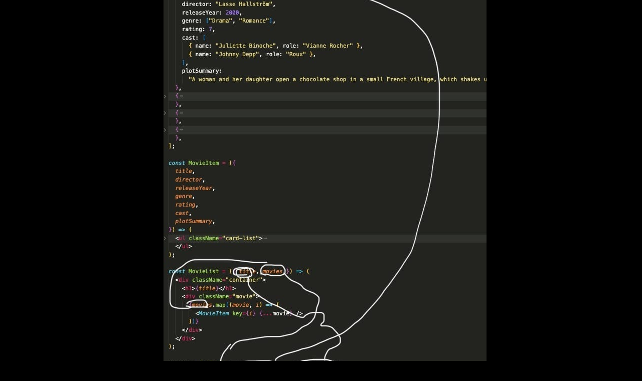

--- FILE ---
content_type: text/html; charset=utf-8
request_url: https://www.google.com/recaptcha/api2/aframe
body_size: 268
content:
<!DOCTYPE HTML><html><head><meta http-equiv="content-type" content="text/html; charset=UTF-8"></head><body><script nonce="iPf4UmCkYDHu39DpFR6qDg">/** Anti-fraud and anti-abuse applications only. See google.com/recaptcha */ try{var clients={'sodar':'https://pagead2.googlesyndication.com/pagead/sodar?'};window.addEventListener("message",function(a){try{if(a.source===window.parent){var b=JSON.parse(a.data);var c=clients[b['id']];if(c){var d=document.createElement('img');d.src=c+b['params']+'&rc='+(localStorage.getItem("rc::a")?sessionStorage.getItem("rc::b"):"");window.document.body.appendChild(d);sessionStorage.setItem("rc::e",parseInt(sessionStorage.getItem("rc::e")||0)+1);localStorage.setItem("rc::h",'1768960830150');}}}catch(b){}});window.parent.postMessage("_grecaptcha_ready", "*");}catch(b){}</script></body></html>

--- FILE ---
content_type: text/css
request_url: https://sinpe-pgm.com/wp-content/themes/snow-monkey/assets/css/dependency/contact-form-7/app.css?ver=1727057885
body_size: 767
content:
.wpcf7:not(:last-child){margin-bottom:var(--_margin2)}.wpcf7-form{--_margin-top:1;--_margin-bottom:0}.wpcf7-form>*{margin-bottom:0;margin-top:0}.wpcf7-form>:not(:first-child){margin-top:calc(var(--_margin1) * var(--_margin-top))}.wpcf7-form>:not(:last-child){margin-bottom:calc(var(--_margin1) * var(--_margin-bottom))}.wpcf7-form>h1{--_margin-top:var(--_h1-margin-top);--_margin-bottom:var(--_h1-margin-bottom)}.wpcf7-form>h1+*{--_margin-top:0}.wpcf7-form>h2{--_margin-top:var(--_h2-margin-top);--_margin-bottom:var(--_h2-margin-bottom)}.wpcf7-form>h2+*{--_margin-top:0}.wpcf7-form>h3{--_margin-top:var(--_h3-margin-top);--_margin-bottom:var(--_h3-margin-bottom)}.wpcf7-form>h3+*{--_margin-top:0}.wpcf7-form>h4{--_margin-top:var(--_h4-margin-top);--_margin-bottom:var(--_h4-margin-bottom)}.wpcf7-form>h4+*{--_margin-top:0}.wpcf7-form>h5{--_margin-top:var(--_h5-margin-top);--_margin-bottom:var(--_h5-margin-bottom)}.wpcf7-form>h5+*{--_margin-top:0}.wpcf7-form>h6{--_margin-top:var(--_h6-margin-top);--_margin-bottom:var(--_h6-margin-bottom)}.wpcf7-form>h6+*{--_margin-top:0}.wpcf7-text,.wpcf7-textarea{background-color:var(--_color-white);box-shadow:inset 0 1px 1px rgba(0,0,0,.035);max-width:100%;padding:.75rem 1rem;vertical-align:top;--_border-radius:var(--_global--border-radius);--_border-color:var(--_form-control-border-color);border:1px solid var(--_border-color);border-radius:var(--_border-radius);outline:0;--_transition-duration:var(--_global--transition-duration);--_transition-function-timing:var(--_global--transition-function-timing);--_transition-delay:var(--_global--transition-delay);transition:border var(--_transition-duration) var(--_transition-function-timing) var(--_transition-delay)}.wpcf7-text:hover,.wpcf7-textarea:hover{--_border-color:var(--_form-control-border-color-hover)}.wpcf7-text:active,.wpcf7-text:focus,.wpcf7-text:focus-within,.wpcf7-text[aria-selected=true],.wpcf7-textarea:active,.wpcf7-textarea:focus,.wpcf7-textarea:focus-within,.wpcf7-textarea[aria-selected=true]{--_border-color:var(--_form-control-border-color-focus)}.wpcf7-text>input,.wpcf7-text>textarea,.wpcf7-textarea>input,.wpcf7-textarea>textarea{border:none;outline:none}.wpcf7-text:disabled,.wpcf7-textarea:disabled{background-color:var(--_lightest-color-gray)}.wpcf7-textarea,textarea.wpcf7-text{height:auto;width:100%}.wpcf7-submit{--btn--border-radius:var(--_global--border-radius);--btn--background-color:var(--wp--preset--color--sm-accent);--btn--border:none;--btn--color:var(--wp--preset--color--sm-text-alt);--btn--padding:var(--_padding-1);--btn--padding-vertical:calc(var(--btn--padding) * .5);--btn--padding-horizontal:var(--btn--padding);background-color:var(--btn--background-color);border:var(--btn--border);border-radius:var(--btn--border-radius);color:var(--btn--color);display:inline-block;line-height:inherit;max-width:100%;padding:var(--btn--padding-vertical) var(--btn--padding-horizontal);text-decoration:none;white-space:nowrap;--_transition-duration:var(--_global--transition-duration);--_transition-function-timing:var(--_global--transition-function-timing);--_transition-delay:var(--_global--transition-delay);transition:all var(--_transition-duration) var(--_transition-function-timing) var(--_transition-delay)}@media (hover:hover) and (pointer:fine){.wpcf7-submit:active,.wpcf7-submit:focus,.wpcf7-submit:hover{filter:brightness(90%)}}span.wpcf7-not-valid-tip{color:var(--wp--preset--color--sm-accent)}

--- FILE ---
content_type: application/javascript; charset=utf-8
request_url: https://fundingchoicesmessages.google.com/f/AGSKWxUPBm306hqroiYlVP78A8kOxwmg6Yv0NJqC350mbfNHiMCz9cRQSQv1np6CDpwf9GFHaShqnIJFms3rkI4hRNkGwtxri8GDG-380kYCwUuNJbb6_gP5wCSNt34Fe2Hn2rqD8RdzBu4Umlb8blmX70Xnb9KkxPAacLO3WCZ8ZeHQxWZoc-KPuwd4tquc/_-480x60//yahoo-ad-/300-ad-/300x250advert./adblock-message.
body_size: -1291
content:
window['dabd93f7-d210-41a9-9e03-aee054433be8'] = true;

--- FILE ---
content_type: application/javascript; charset=utf-8
request_url: https://fundingchoicesmessages.google.com/f/AGSKWxWho5d4JKabSgp7qippPd2rQcZJ-X0dyRuwbmz3frbWxeerGbWw5eklvJgvYINvtS8_B8zv0RGrRCx-XEGZmg4S24tHIjoU0OG5Nksw5a3bGuDORwQpI4NCyYdoHPejqnGh8-hgAA==?fccs=W251bGwsbnVsbCxudWxsLG51bGwsbnVsbCxudWxsLFsxNzY4OTYwODI5LDU4ODAwMDAwMF0sbnVsbCxudWxsLG51bGwsW251bGwsWzcsNl0sbnVsbCxudWxsLG51bGwsbnVsbCxudWxsLG51bGwsbnVsbCxudWxsLG51bGwsM10sImh0dHBzOi8vc2lucGUtcGdtLmNvbS9yZWFjdF9tb3ZpZV9jb21wb25lbnQvYzFiMGExODNlNzRiYjA1MmEyMGI2NTU5ZDU5M2Q2ODgvIixudWxsLFtbOCwiOW9FQlItNW1xcW8iXSxbOSwiZW4tVVMiXSxbMTYsIlsxLDEsMV0iXSxbMTksIjIiXSxbMTcsIlswXSJdLFsyNCwiIl0sWzI5LCJmYWxzZSJdXV0
body_size: 108
content:
if (typeof __googlefc.fcKernelManager.run === 'function') {"use strict";this.default_ContributorServingResponseClientJs=this.default_ContributorServingResponseClientJs||{};(function(_){var window=this;
try{
var qp=function(a){this.A=_.t(a)};_.u(qp,_.J);var rp=function(a){this.A=_.t(a)};_.u(rp,_.J);rp.prototype.getWhitelistStatus=function(){return _.F(this,2)};var sp=function(a){this.A=_.t(a)};_.u(sp,_.J);var tp=_.ed(sp),up=function(a,b,c){this.B=a;this.j=_.A(b,qp,1);this.l=_.A(b,_.Pk,3);this.F=_.A(b,rp,4);a=this.B.location.hostname;this.D=_.Fg(this.j,2)&&_.O(this.j,2)!==""?_.O(this.j,2):a;a=new _.Qg(_.Qk(this.l));this.C=new _.dh(_.q.document,this.D,a);this.console=null;this.o=new _.mp(this.B,c,a)};
up.prototype.run=function(){if(_.O(this.j,3)){var a=this.C,b=_.O(this.j,3),c=_.fh(a),d=new _.Wg;b=_.hg(d,1,b);c=_.C(c,1,b);_.jh(a,c)}else _.gh(this.C,"FCNEC");_.op(this.o,_.A(this.l,_.De,1),this.l.getDefaultConsentRevocationText(),this.l.getDefaultConsentRevocationCloseText(),this.l.getDefaultConsentRevocationAttestationText(),this.D);_.pp(this.o,_.F(this.F,1),this.F.getWhitelistStatus());var e;a=(e=this.B.googlefc)==null?void 0:e.__executeManualDeployment;a!==void 0&&typeof a==="function"&&_.To(this.o.G,
"manualDeploymentApi")};var vp=function(){};vp.prototype.run=function(a,b,c){var d;return _.v(function(e){d=tp(b);(new up(a,d,c)).run();return e.return({})})};_.Tk(7,new vp);
}catch(e){_._DumpException(e)}
}).call(this,this.default_ContributorServingResponseClientJs);
// Google Inc.

//# sourceURL=/_/mss/boq-content-ads-contributor/_/js/k=boq-content-ads-contributor.ContributorServingResponseClientJs.en_US.9oEBR-5mqqo.es5.O/d=1/exm=ad_blocking_detection_executable,kernel_loader,loader_js_executable/ed=1/rs=AJlcJMwtVrnwsvCgvFVyuqXAo8GMo9641A/m=cookie_refresh_executable
__googlefc.fcKernelManager.run('\x5b\x5b\x5b7,\x22\x5b\x5bnull,\\\x22sinpe-pgm.com\\\x22,\\\x22AKsRol-6_AluuifH_O-mLymqd1DgW2befg4_1sJrID7bIwBDeLHTBJwMCSgqVBX7LiUG9DLANDP8RACAtd4-dYde7eo8A_B_NnAibXzrMkuRPXtrtJ5kJPkKk_k_inbGhvafHsBqudW-_dAAkqaQze5PovHOejQNew\\\\u003d\\\\u003d\\\x22\x5d,null,\x5b\x5bnull,null,null,\\\x22https:\/\/fundingchoicesmessages.google.com\/f\/AGSKWxVeo-sH_dhtoL40tAgnHWBYv7EH4urCbCH3-Sx1T5xz6CHCYdMRyToNoiV9QNoYZvyRqNohGZAyLazHIpWaB2_MngEsa1Ib83G8kpiiGB780vtPYbWHbJdk7T5aK2_MhHKW7s4Vlw\\\\u003d\\\\u003d\\\x22\x5d,null,null,\x5bnull,null,null,\\\x22https:\/\/fundingchoicesmessages.google.com\/el\/AGSKWxUkjQWLaBW-YXdt3CkBuuXN01ENmLgaC8z4mvP1ac9F2JMsr6VYuMLF08XEkK1-OUSaZu97GxV97RbykncGxVec3js49PXDx-ckBhXlfBYVsFwIA_C-DEIL0xofCCnfSGkE72iI4Q\\\\u003d\\\\u003d\\\x22\x5d,null,\x5bnull,\x5b7,6\x5d,null,null,null,null,null,null,null,null,null,3\x5d\x5d,\x5b2,1\x5d\x5d\x22\x5d\x5d,\x5bnull,null,null,\x22https:\/\/fundingchoicesmessages.google.com\/f\/AGSKWxWJg1K2dIuCC8N2X7PlED_lJcmQBBIuWQJ6C78r38hfwGpb4X2MC1nVAzA9oGbs289NaxHdKrvgmvByOJVW4ajP9JZbe8e1sKRsNEkA7qVxMcdupt17SrivDRUwo9GzrLUMdU0eog\\u003d\\u003d\x22\x5d\x5d');}